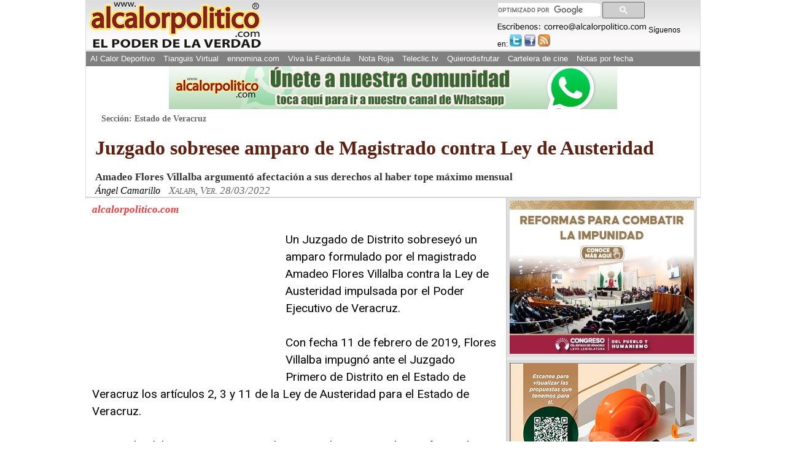

--- FILE ---
content_type: text/html; charset=utf-8
request_url: https://www.google.com/recaptcha/api2/aframe
body_size: 116
content:
<!DOCTYPE HTML><html><head><meta http-equiv="content-type" content="text/html; charset=UTF-8"></head><body><script nonce="Bk8NOBY3UPI8dlxUC-sBjQ">/** Anti-fraud and anti-abuse applications only. See google.com/recaptcha */ try{var clients={'sodar':'https://pagead2.googlesyndication.com/pagead/sodar?'};window.addEventListener("message",function(a){try{if(a.source===window.parent){var b=JSON.parse(a.data);var c=clients[b['id']];if(c){var d=document.createElement('img');d.src=c+b['params']+'&rc='+(localStorage.getItem("rc::a")?sessionStorage.getItem("rc::b"):"");window.document.body.appendChild(d);sessionStorage.setItem("rc::e",parseInt(sessionStorage.getItem("rc::e")||0)+1);localStorage.setItem("rc::h",'1768720205671');}}}catch(b){}});window.parent.postMessage("_grecaptcha_ready", "*");}catch(b){}</script></body></html>